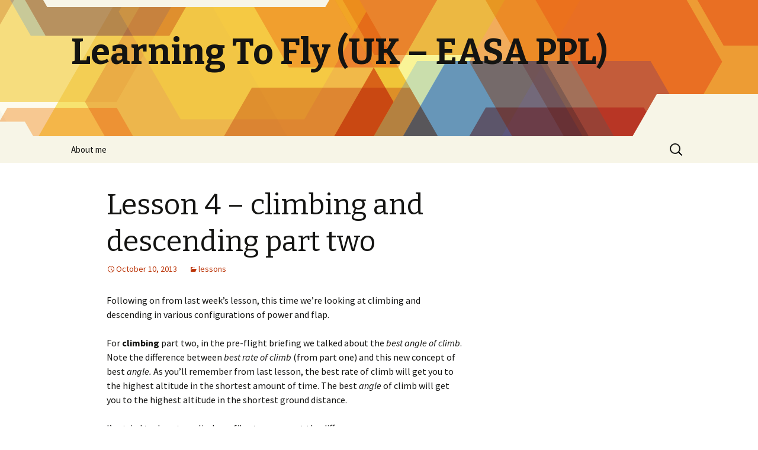

--- FILE ---
content_type: text/html; charset=UTF-8
request_url: https://learningtofly.nicrodgers.com/2013/10/lesson-4-climbing-and-descending-part-two/
body_size: 14313
content:
<!DOCTYPE html>
<!--[if IE 7]>
<html class="ie ie7" dir="ltr" lang="en-US" prefix="og: https://ogp.me/ns#">
<![endif]-->
<!--[if IE 8]>
<html class="ie ie8" dir="ltr" lang="en-US" prefix="og: https://ogp.me/ns#">
<![endif]-->
<!--[if !(IE 7) & !(IE 8)]><!-->
<html dir="ltr" lang="en-US" prefix="og: https://ogp.me/ns#">
<!--<![endif]-->
<head>
	<meta charset="UTF-8">
	<meta name="viewport" content="width=device-width">
	<title>Lesson 4 – climbing and descending part two - Learning To Fly (UK - EASA PPL)</title>
	<link rel="profile" href="http://gmpg.org/xfn/11">
	<link rel="pingback" href="https://learningtofly.nicrodgers.com/xmlrpc.php">
	<!--[if lt IE 9]>
	<script src="https://learningtofly.nicrodgers.com/wp-content/themes/twentythirteen/js/html5.js"></script>
	<![endif]-->
	
		<!-- All in One SEO 4.9.1.1 - aioseo.com -->
	<meta name="description" content="Following on from last week&#039;s lesson, this time we&#039;re looking at climbing and descending in various configurations of power and flap. For climbing part two, in the pre-flight briefing we talked about the best angle of climb. Note the difference between best rate of climb (from part one) and this new concept of best angle. As you&#039;ll remember from" />
	<meta name="robots" content="max-image-preview:large" />
	<meta name="author" content="nicrodgers"/>
	<link rel="canonical" href="https://learningtofly.nicrodgers.com/2013/10/lesson-4-climbing-and-descending-part-two/" />
	<meta name="generator" content="All in One SEO (AIOSEO) 4.9.1.1" />
		<meta property="og:locale" content="en_US" />
		<meta property="og:site_name" content="Learning To Fly (UK - EASA PPL) -" />
		<meta property="og:type" content="article" />
		<meta property="og:title" content="Lesson 4 – climbing and descending part two - Learning To Fly (UK - EASA PPL)" />
		<meta property="og:description" content="Following on from last week&#039;s lesson, this time we&#039;re looking at climbing and descending in various configurations of power and flap. For climbing part two, in the pre-flight briefing we talked about the best angle of climb. Note the difference between best rate of climb (from part one) and this new concept of best angle. As you&#039;ll remember from" />
		<meta property="og:url" content="https://learningtofly.nicrodgers.com/2013/10/lesson-4-climbing-and-descending-part-two/" />
		<meta property="article:published_time" content="2013-10-10T11:22:26+00:00" />
		<meta property="article:modified_time" content="2013-10-10T11:27:42+00:00" />
		<meta name="twitter:card" content="summary_large_image" />
		<meta name="twitter:title" content="Lesson 4 – climbing and descending part two - Learning To Fly (UK - EASA PPL)" />
		<meta name="twitter:description" content="Following on from last week&#039;s lesson, this time we&#039;re looking at climbing and descending in various configurations of power and flap. For climbing part two, in the pre-flight briefing we talked about the best angle of climb. Note the difference between best rate of climb (from part one) and this new concept of best angle. As you&#039;ll remember from" />
		<script type="application/ld+json" class="aioseo-schema">
			{"@context":"https:\/\/schema.org","@graph":[{"@type":"BlogPosting","@id":"https:\/\/learningtofly.nicrodgers.com\/2013\/10\/lesson-4-climbing-and-descending-part-two\/#blogposting","name":"Lesson 4 \u2013 climbing and descending part two - Learning To Fly (UK - EASA PPL)","headline":"Lesson 4 &#8211; climbing and descending part two","author":{"@id":"https:\/\/learningtofly.nicrodgers.com\/author\/nicrodgers\/#author"},"publisher":{"@id":"https:\/\/learningtofly.nicrodgers.com\/#organization"},"image":{"@type":"ImageObject","url":"https:\/\/learningtofly.nicrodgers.com\/wp-content\/uploads\/2013\/10\/climbprofiles.png","@id":"https:\/\/learningtofly.nicrodgers.com\/2013\/10\/lesson-4-climbing-and-descending-part-two\/#articleImage","width":407,"height":249},"datePublished":"2013-10-10T11:22:26+00:00","dateModified":"2013-10-10T11:27:42+00:00","inLanguage":"en-US","commentCount":1,"mainEntityOfPage":{"@id":"https:\/\/learningtofly.nicrodgers.com\/2013\/10\/lesson-4-climbing-and-descending-part-two\/#webpage"},"isPartOf":{"@id":"https:\/\/learningtofly.nicrodgers.com\/2013\/10\/lesson-4-climbing-and-descending-part-two\/#webpage"},"articleSection":"lessons"},{"@type":"BreadcrumbList","@id":"https:\/\/learningtofly.nicrodgers.com\/2013\/10\/lesson-4-climbing-and-descending-part-two\/#breadcrumblist","itemListElement":[{"@type":"ListItem","@id":"https:\/\/learningtofly.nicrodgers.com#listItem","position":1,"name":"Home","item":"https:\/\/learningtofly.nicrodgers.com","nextItem":{"@type":"ListItem","@id":"https:\/\/learningtofly.nicrodgers.com\/category\/lessons\/#listItem","name":"lessons"}},{"@type":"ListItem","@id":"https:\/\/learningtofly.nicrodgers.com\/category\/lessons\/#listItem","position":2,"name":"lessons","item":"https:\/\/learningtofly.nicrodgers.com\/category\/lessons\/","nextItem":{"@type":"ListItem","@id":"https:\/\/learningtofly.nicrodgers.com\/2013\/10\/lesson-4-climbing-and-descending-part-two\/#listItem","name":"Lesson 4 &#8211; climbing and descending part two"},"previousItem":{"@type":"ListItem","@id":"https:\/\/learningtofly.nicrodgers.com#listItem","name":"Home"}},{"@type":"ListItem","@id":"https:\/\/learningtofly.nicrodgers.com\/2013\/10\/lesson-4-climbing-and-descending-part-two\/#listItem","position":3,"name":"Lesson 4 &#8211; climbing and descending part two","previousItem":{"@type":"ListItem","@id":"https:\/\/learningtofly.nicrodgers.com\/category\/lessons\/#listItem","name":"lessons"}}]},{"@type":"Organization","@id":"https:\/\/learningtofly.nicrodgers.com\/#organization","name":"Learning To Fly (UK - EASA PPL)","url":"https:\/\/learningtofly.nicrodgers.com\/"},{"@type":"Person","@id":"https:\/\/learningtofly.nicrodgers.com\/author\/nicrodgers\/#author","url":"https:\/\/learningtofly.nicrodgers.com\/author\/nicrodgers\/","name":"nicrodgers","image":{"@type":"ImageObject","@id":"https:\/\/learningtofly.nicrodgers.com\/2013\/10\/lesson-4-climbing-and-descending-part-two\/#authorImage","url":"https:\/\/secure.gravatar.com\/avatar\/045b0d0d551d60a17b3b3df2587911327a9b4f601527273acf9fbf6f37688b27?s=96&d=mm&r=g","width":96,"height":96,"caption":"nicrodgers"}},{"@type":"WebPage","@id":"https:\/\/learningtofly.nicrodgers.com\/2013\/10\/lesson-4-climbing-and-descending-part-two\/#webpage","url":"https:\/\/learningtofly.nicrodgers.com\/2013\/10\/lesson-4-climbing-and-descending-part-two\/","name":"Lesson 4 \u2013 climbing and descending part two - Learning To Fly (UK - EASA PPL)","description":"Following on from last week's lesson, this time we're looking at climbing and descending in various configurations of power and flap. For climbing part two, in the pre-flight briefing we talked about the best angle of climb. Note the difference between best rate of climb (from part one) and this new concept of best angle. As you'll remember from","inLanguage":"en-US","isPartOf":{"@id":"https:\/\/learningtofly.nicrodgers.com\/#website"},"breadcrumb":{"@id":"https:\/\/learningtofly.nicrodgers.com\/2013\/10\/lesson-4-climbing-and-descending-part-two\/#breadcrumblist"},"author":{"@id":"https:\/\/learningtofly.nicrodgers.com\/author\/nicrodgers\/#author"},"creator":{"@id":"https:\/\/learningtofly.nicrodgers.com\/author\/nicrodgers\/#author"},"datePublished":"2013-10-10T11:22:26+00:00","dateModified":"2013-10-10T11:27:42+00:00"},{"@type":"WebSite","@id":"https:\/\/learningtofly.nicrodgers.com\/#website","url":"https:\/\/learningtofly.nicrodgers.com\/","name":"Learning To Fly (UK - EASA PPL)","inLanguage":"en-US","publisher":{"@id":"https:\/\/learningtofly.nicrodgers.com\/#organization"}}]}
		</script>
		<!-- All in One SEO -->

<link rel='dns-prefetch' href='//fonts.googleapis.com' />
<link rel="alternate" type="application/rss+xml" title="Learning To Fly (UK - EASA PPL) &raquo; Feed" href="https://learningtofly.nicrodgers.com/feed/" />
<link rel="alternate" type="application/rss+xml" title="Learning To Fly (UK - EASA PPL) &raquo; Comments Feed" href="https://learningtofly.nicrodgers.com/comments/feed/" />
<link rel="alternate" type="application/rss+xml" title="Learning To Fly (UK - EASA PPL) &raquo; Lesson 4 &#8211; climbing and descending part two Comments Feed" href="https://learningtofly.nicrodgers.com/2013/10/lesson-4-climbing-and-descending-part-two/feed/" />
<link rel="alternate" title="oEmbed (JSON)" type="application/json+oembed" href="https://learningtofly.nicrodgers.com/wp-json/oembed/1.0/embed?url=https%3A%2F%2Flearningtofly.nicrodgers.com%2F2013%2F10%2Flesson-4-climbing-and-descending-part-two%2F" />
<link rel="alternate" title="oEmbed (XML)" type="text/xml+oembed" href="https://learningtofly.nicrodgers.com/wp-json/oembed/1.0/embed?url=https%3A%2F%2Flearningtofly.nicrodgers.com%2F2013%2F10%2Flesson-4-climbing-and-descending-part-two%2F&#038;format=xml" />
		<!-- This site uses the Google Analytics by MonsterInsights plugin v9.11.1 - Using Analytics tracking - https://www.monsterinsights.com/ -->
							<script src="//www.googletagmanager.com/gtag/js?id=G-HVS27L2Q34"  data-cfasync="false" data-wpfc-render="false" type="text/javascript" async></script>
			<script data-cfasync="false" data-wpfc-render="false" type="text/javascript">
				var mi_version = '9.11.1';
				var mi_track_user = true;
				var mi_no_track_reason = '';
								var MonsterInsightsDefaultLocations = {"page_location":"https:\/\/learningtofly.nicrodgers.com\/2013\/10\/lesson-4-climbing-and-descending-part-two\/"};
								if ( typeof MonsterInsightsPrivacyGuardFilter === 'function' ) {
					var MonsterInsightsLocations = (typeof MonsterInsightsExcludeQuery === 'object') ? MonsterInsightsPrivacyGuardFilter( MonsterInsightsExcludeQuery ) : MonsterInsightsPrivacyGuardFilter( MonsterInsightsDefaultLocations );
				} else {
					var MonsterInsightsLocations = (typeof MonsterInsightsExcludeQuery === 'object') ? MonsterInsightsExcludeQuery : MonsterInsightsDefaultLocations;
				}

								var disableStrs = [
										'ga-disable-G-HVS27L2Q34',
									];

				/* Function to detect opted out users */
				function __gtagTrackerIsOptedOut() {
					for (var index = 0; index < disableStrs.length; index++) {
						if (document.cookie.indexOf(disableStrs[index] + '=true') > -1) {
							return true;
						}
					}

					return false;
				}

				/* Disable tracking if the opt-out cookie exists. */
				if (__gtagTrackerIsOptedOut()) {
					for (var index = 0; index < disableStrs.length; index++) {
						window[disableStrs[index]] = true;
					}
				}

				/* Opt-out function */
				function __gtagTrackerOptout() {
					for (var index = 0; index < disableStrs.length; index++) {
						document.cookie = disableStrs[index] + '=true; expires=Thu, 31 Dec 2099 23:59:59 UTC; path=/';
						window[disableStrs[index]] = true;
					}
				}

				if ('undefined' === typeof gaOptout) {
					function gaOptout() {
						__gtagTrackerOptout();
					}
				}
								window.dataLayer = window.dataLayer || [];

				window.MonsterInsightsDualTracker = {
					helpers: {},
					trackers: {},
				};
				if (mi_track_user) {
					function __gtagDataLayer() {
						dataLayer.push(arguments);
					}

					function __gtagTracker(type, name, parameters) {
						if (!parameters) {
							parameters = {};
						}

						if (parameters.send_to) {
							__gtagDataLayer.apply(null, arguments);
							return;
						}

						if (type === 'event') {
														parameters.send_to = monsterinsights_frontend.v4_id;
							var hookName = name;
							if (typeof parameters['event_category'] !== 'undefined') {
								hookName = parameters['event_category'] + ':' + name;
							}

							if (typeof MonsterInsightsDualTracker.trackers[hookName] !== 'undefined') {
								MonsterInsightsDualTracker.trackers[hookName](parameters);
							} else {
								__gtagDataLayer('event', name, parameters);
							}
							
						} else {
							__gtagDataLayer.apply(null, arguments);
						}
					}

					__gtagTracker('js', new Date());
					__gtagTracker('set', {
						'developer_id.dZGIzZG': true,
											});
					if ( MonsterInsightsLocations.page_location ) {
						__gtagTracker('set', MonsterInsightsLocations);
					}
										__gtagTracker('config', 'G-HVS27L2Q34', {"forceSSL":"true","link_attribution":"true"} );
										window.gtag = __gtagTracker;										(function () {
						/* https://developers.google.com/analytics/devguides/collection/analyticsjs/ */
						/* ga and __gaTracker compatibility shim. */
						var noopfn = function () {
							return null;
						};
						var newtracker = function () {
							return new Tracker();
						};
						var Tracker = function () {
							return null;
						};
						var p = Tracker.prototype;
						p.get = noopfn;
						p.set = noopfn;
						p.send = function () {
							var args = Array.prototype.slice.call(arguments);
							args.unshift('send');
							__gaTracker.apply(null, args);
						};
						var __gaTracker = function () {
							var len = arguments.length;
							if (len === 0) {
								return;
							}
							var f = arguments[len - 1];
							if (typeof f !== 'object' || f === null || typeof f.hitCallback !== 'function') {
								if ('send' === arguments[0]) {
									var hitConverted, hitObject = false, action;
									if ('event' === arguments[1]) {
										if ('undefined' !== typeof arguments[3]) {
											hitObject = {
												'eventAction': arguments[3],
												'eventCategory': arguments[2],
												'eventLabel': arguments[4],
												'value': arguments[5] ? arguments[5] : 1,
											}
										}
									}
									if ('pageview' === arguments[1]) {
										if ('undefined' !== typeof arguments[2]) {
											hitObject = {
												'eventAction': 'page_view',
												'page_path': arguments[2],
											}
										}
									}
									if (typeof arguments[2] === 'object') {
										hitObject = arguments[2];
									}
									if (typeof arguments[5] === 'object') {
										Object.assign(hitObject, arguments[5]);
									}
									if ('undefined' !== typeof arguments[1].hitType) {
										hitObject = arguments[1];
										if ('pageview' === hitObject.hitType) {
											hitObject.eventAction = 'page_view';
										}
									}
									if (hitObject) {
										action = 'timing' === arguments[1].hitType ? 'timing_complete' : hitObject.eventAction;
										hitConverted = mapArgs(hitObject);
										__gtagTracker('event', action, hitConverted);
									}
								}
								return;
							}

							function mapArgs(args) {
								var arg, hit = {};
								var gaMap = {
									'eventCategory': 'event_category',
									'eventAction': 'event_action',
									'eventLabel': 'event_label',
									'eventValue': 'event_value',
									'nonInteraction': 'non_interaction',
									'timingCategory': 'event_category',
									'timingVar': 'name',
									'timingValue': 'value',
									'timingLabel': 'event_label',
									'page': 'page_path',
									'location': 'page_location',
									'title': 'page_title',
									'referrer' : 'page_referrer',
								};
								for (arg in args) {
																		if (!(!args.hasOwnProperty(arg) || !gaMap.hasOwnProperty(arg))) {
										hit[gaMap[arg]] = args[arg];
									} else {
										hit[arg] = args[arg];
									}
								}
								return hit;
							}

							try {
								f.hitCallback();
							} catch (ex) {
							}
						};
						__gaTracker.create = newtracker;
						__gaTracker.getByName = newtracker;
						__gaTracker.getAll = function () {
							return [];
						};
						__gaTracker.remove = noopfn;
						__gaTracker.loaded = true;
						window['__gaTracker'] = __gaTracker;
					})();
									} else {
										console.log("");
					(function () {
						function __gtagTracker() {
							return null;
						}

						window['__gtagTracker'] = __gtagTracker;
						window['gtag'] = __gtagTracker;
					})();
									}
			</script>
							<!-- / Google Analytics by MonsterInsights -->
		<style id='wp-img-auto-sizes-contain-inline-css' type='text/css'>
img:is([sizes=auto i],[sizes^="auto," i]){contain-intrinsic-size:3000px 1500px}
/*# sourceURL=wp-img-auto-sizes-contain-inline-css */
</style>
<style id='wp-emoji-styles-inline-css' type='text/css'>

	img.wp-smiley, img.emoji {
		display: inline !important;
		border: none !important;
		box-shadow: none !important;
		height: 1em !important;
		width: 1em !important;
		margin: 0 0.07em !important;
		vertical-align: -0.1em !important;
		background: none !important;
		padding: 0 !important;
	}
/*# sourceURL=wp-emoji-styles-inline-css */
</style>
<style id='wp-block-library-inline-css' type='text/css'>
:root{--wp-block-synced-color:#7a00df;--wp-block-synced-color--rgb:122,0,223;--wp-bound-block-color:var(--wp-block-synced-color);--wp-editor-canvas-background:#ddd;--wp-admin-theme-color:#007cba;--wp-admin-theme-color--rgb:0,124,186;--wp-admin-theme-color-darker-10:#006ba1;--wp-admin-theme-color-darker-10--rgb:0,107,160.5;--wp-admin-theme-color-darker-20:#005a87;--wp-admin-theme-color-darker-20--rgb:0,90,135;--wp-admin-border-width-focus:2px}@media (min-resolution:192dpi){:root{--wp-admin-border-width-focus:1.5px}}.wp-element-button{cursor:pointer}:root .has-very-light-gray-background-color{background-color:#eee}:root .has-very-dark-gray-background-color{background-color:#313131}:root .has-very-light-gray-color{color:#eee}:root .has-very-dark-gray-color{color:#313131}:root .has-vivid-green-cyan-to-vivid-cyan-blue-gradient-background{background:linear-gradient(135deg,#00d084,#0693e3)}:root .has-purple-crush-gradient-background{background:linear-gradient(135deg,#34e2e4,#4721fb 50%,#ab1dfe)}:root .has-hazy-dawn-gradient-background{background:linear-gradient(135deg,#faaca8,#dad0ec)}:root .has-subdued-olive-gradient-background{background:linear-gradient(135deg,#fafae1,#67a671)}:root .has-atomic-cream-gradient-background{background:linear-gradient(135deg,#fdd79a,#004a59)}:root .has-nightshade-gradient-background{background:linear-gradient(135deg,#330968,#31cdcf)}:root .has-midnight-gradient-background{background:linear-gradient(135deg,#020381,#2874fc)}:root{--wp--preset--font-size--normal:16px;--wp--preset--font-size--huge:42px}.has-regular-font-size{font-size:1em}.has-larger-font-size{font-size:2.625em}.has-normal-font-size{font-size:var(--wp--preset--font-size--normal)}.has-huge-font-size{font-size:var(--wp--preset--font-size--huge)}.has-text-align-center{text-align:center}.has-text-align-left{text-align:left}.has-text-align-right{text-align:right}.has-fit-text{white-space:nowrap!important}#end-resizable-editor-section{display:none}.aligncenter{clear:both}.items-justified-left{justify-content:flex-start}.items-justified-center{justify-content:center}.items-justified-right{justify-content:flex-end}.items-justified-space-between{justify-content:space-between}.screen-reader-text{border:0;clip-path:inset(50%);height:1px;margin:-1px;overflow:hidden;padding:0;position:absolute;width:1px;word-wrap:normal!important}.screen-reader-text:focus{background-color:#ddd;clip-path:none;color:#444;display:block;font-size:1em;height:auto;left:5px;line-height:normal;padding:15px 23px 14px;text-decoration:none;top:5px;width:auto;z-index:100000}html :where(.has-border-color){border-style:solid}html :where([style*=border-top-color]){border-top-style:solid}html :where([style*=border-right-color]){border-right-style:solid}html :where([style*=border-bottom-color]){border-bottom-style:solid}html :where([style*=border-left-color]){border-left-style:solid}html :where([style*=border-width]){border-style:solid}html :where([style*=border-top-width]){border-top-style:solid}html :where([style*=border-right-width]){border-right-style:solid}html :where([style*=border-bottom-width]){border-bottom-style:solid}html :where([style*=border-left-width]){border-left-style:solid}html :where(img[class*=wp-image-]){height:auto;max-width:100%}:where(figure){margin:0 0 1em}html :where(.is-position-sticky){--wp-admin--admin-bar--position-offset:var(--wp-admin--admin-bar--height,0px)}@media screen and (max-width:600px){html :where(.is-position-sticky){--wp-admin--admin-bar--position-offset:0px}}

/*# sourceURL=wp-block-library-inline-css */
</style><style id='global-styles-inline-css' type='text/css'>
:root{--wp--preset--aspect-ratio--square: 1;--wp--preset--aspect-ratio--4-3: 4/3;--wp--preset--aspect-ratio--3-4: 3/4;--wp--preset--aspect-ratio--3-2: 3/2;--wp--preset--aspect-ratio--2-3: 2/3;--wp--preset--aspect-ratio--16-9: 16/9;--wp--preset--aspect-ratio--9-16: 9/16;--wp--preset--color--black: #000000;--wp--preset--color--cyan-bluish-gray: #abb8c3;--wp--preset--color--white: #ffffff;--wp--preset--color--pale-pink: #f78da7;--wp--preset--color--vivid-red: #cf2e2e;--wp--preset--color--luminous-vivid-orange: #ff6900;--wp--preset--color--luminous-vivid-amber: #fcb900;--wp--preset--color--light-green-cyan: #7bdcb5;--wp--preset--color--vivid-green-cyan: #00d084;--wp--preset--color--pale-cyan-blue: #8ed1fc;--wp--preset--color--vivid-cyan-blue: #0693e3;--wp--preset--color--vivid-purple: #9b51e0;--wp--preset--gradient--vivid-cyan-blue-to-vivid-purple: linear-gradient(135deg,rgb(6,147,227) 0%,rgb(155,81,224) 100%);--wp--preset--gradient--light-green-cyan-to-vivid-green-cyan: linear-gradient(135deg,rgb(122,220,180) 0%,rgb(0,208,130) 100%);--wp--preset--gradient--luminous-vivid-amber-to-luminous-vivid-orange: linear-gradient(135deg,rgb(252,185,0) 0%,rgb(255,105,0) 100%);--wp--preset--gradient--luminous-vivid-orange-to-vivid-red: linear-gradient(135deg,rgb(255,105,0) 0%,rgb(207,46,46) 100%);--wp--preset--gradient--very-light-gray-to-cyan-bluish-gray: linear-gradient(135deg,rgb(238,238,238) 0%,rgb(169,184,195) 100%);--wp--preset--gradient--cool-to-warm-spectrum: linear-gradient(135deg,rgb(74,234,220) 0%,rgb(151,120,209) 20%,rgb(207,42,186) 40%,rgb(238,44,130) 60%,rgb(251,105,98) 80%,rgb(254,248,76) 100%);--wp--preset--gradient--blush-light-purple: linear-gradient(135deg,rgb(255,206,236) 0%,rgb(152,150,240) 100%);--wp--preset--gradient--blush-bordeaux: linear-gradient(135deg,rgb(254,205,165) 0%,rgb(254,45,45) 50%,rgb(107,0,62) 100%);--wp--preset--gradient--luminous-dusk: linear-gradient(135deg,rgb(255,203,112) 0%,rgb(199,81,192) 50%,rgb(65,88,208) 100%);--wp--preset--gradient--pale-ocean: linear-gradient(135deg,rgb(255,245,203) 0%,rgb(182,227,212) 50%,rgb(51,167,181) 100%);--wp--preset--gradient--electric-grass: linear-gradient(135deg,rgb(202,248,128) 0%,rgb(113,206,126) 100%);--wp--preset--gradient--midnight: linear-gradient(135deg,rgb(2,3,129) 0%,rgb(40,116,252) 100%);--wp--preset--font-size--small: 13px;--wp--preset--font-size--medium: 20px;--wp--preset--font-size--large: 36px;--wp--preset--font-size--x-large: 42px;--wp--preset--spacing--20: 0.44rem;--wp--preset--spacing--30: 0.67rem;--wp--preset--spacing--40: 1rem;--wp--preset--spacing--50: 1.5rem;--wp--preset--spacing--60: 2.25rem;--wp--preset--spacing--70: 3.38rem;--wp--preset--spacing--80: 5.06rem;--wp--preset--shadow--natural: 6px 6px 9px rgba(0, 0, 0, 0.2);--wp--preset--shadow--deep: 12px 12px 50px rgba(0, 0, 0, 0.4);--wp--preset--shadow--sharp: 6px 6px 0px rgba(0, 0, 0, 0.2);--wp--preset--shadow--outlined: 6px 6px 0px -3px rgb(255, 255, 255), 6px 6px rgb(0, 0, 0);--wp--preset--shadow--crisp: 6px 6px 0px rgb(0, 0, 0);}:where(.is-layout-flex){gap: 0.5em;}:where(.is-layout-grid){gap: 0.5em;}body .is-layout-flex{display: flex;}.is-layout-flex{flex-wrap: wrap;align-items: center;}.is-layout-flex > :is(*, div){margin: 0;}body .is-layout-grid{display: grid;}.is-layout-grid > :is(*, div){margin: 0;}:where(.wp-block-columns.is-layout-flex){gap: 2em;}:where(.wp-block-columns.is-layout-grid){gap: 2em;}:where(.wp-block-post-template.is-layout-flex){gap: 1.25em;}:where(.wp-block-post-template.is-layout-grid){gap: 1.25em;}.has-black-color{color: var(--wp--preset--color--black) !important;}.has-cyan-bluish-gray-color{color: var(--wp--preset--color--cyan-bluish-gray) !important;}.has-white-color{color: var(--wp--preset--color--white) !important;}.has-pale-pink-color{color: var(--wp--preset--color--pale-pink) !important;}.has-vivid-red-color{color: var(--wp--preset--color--vivid-red) !important;}.has-luminous-vivid-orange-color{color: var(--wp--preset--color--luminous-vivid-orange) !important;}.has-luminous-vivid-amber-color{color: var(--wp--preset--color--luminous-vivid-amber) !important;}.has-light-green-cyan-color{color: var(--wp--preset--color--light-green-cyan) !important;}.has-vivid-green-cyan-color{color: var(--wp--preset--color--vivid-green-cyan) !important;}.has-pale-cyan-blue-color{color: var(--wp--preset--color--pale-cyan-blue) !important;}.has-vivid-cyan-blue-color{color: var(--wp--preset--color--vivid-cyan-blue) !important;}.has-vivid-purple-color{color: var(--wp--preset--color--vivid-purple) !important;}.has-black-background-color{background-color: var(--wp--preset--color--black) !important;}.has-cyan-bluish-gray-background-color{background-color: var(--wp--preset--color--cyan-bluish-gray) !important;}.has-white-background-color{background-color: var(--wp--preset--color--white) !important;}.has-pale-pink-background-color{background-color: var(--wp--preset--color--pale-pink) !important;}.has-vivid-red-background-color{background-color: var(--wp--preset--color--vivid-red) !important;}.has-luminous-vivid-orange-background-color{background-color: var(--wp--preset--color--luminous-vivid-orange) !important;}.has-luminous-vivid-amber-background-color{background-color: var(--wp--preset--color--luminous-vivid-amber) !important;}.has-light-green-cyan-background-color{background-color: var(--wp--preset--color--light-green-cyan) !important;}.has-vivid-green-cyan-background-color{background-color: var(--wp--preset--color--vivid-green-cyan) !important;}.has-pale-cyan-blue-background-color{background-color: var(--wp--preset--color--pale-cyan-blue) !important;}.has-vivid-cyan-blue-background-color{background-color: var(--wp--preset--color--vivid-cyan-blue) !important;}.has-vivid-purple-background-color{background-color: var(--wp--preset--color--vivid-purple) !important;}.has-black-border-color{border-color: var(--wp--preset--color--black) !important;}.has-cyan-bluish-gray-border-color{border-color: var(--wp--preset--color--cyan-bluish-gray) !important;}.has-white-border-color{border-color: var(--wp--preset--color--white) !important;}.has-pale-pink-border-color{border-color: var(--wp--preset--color--pale-pink) !important;}.has-vivid-red-border-color{border-color: var(--wp--preset--color--vivid-red) !important;}.has-luminous-vivid-orange-border-color{border-color: var(--wp--preset--color--luminous-vivid-orange) !important;}.has-luminous-vivid-amber-border-color{border-color: var(--wp--preset--color--luminous-vivid-amber) !important;}.has-light-green-cyan-border-color{border-color: var(--wp--preset--color--light-green-cyan) !important;}.has-vivid-green-cyan-border-color{border-color: var(--wp--preset--color--vivid-green-cyan) !important;}.has-pale-cyan-blue-border-color{border-color: var(--wp--preset--color--pale-cyan-blue) !important;}.has-vivid-cyan-blue-border-color{border-color: var(--wp--preset--color--vivid-cyan-blue) !important;}.has-vivid-purple-border-color{border-color: var(--wp--preset--color--vivid-purple) !important;}.has-vivid-cyan-blue-to-vivid-purple-gradient-background{background: var(--wp--preset--gradient--vivid-cyan-blue-to-vivid-purple) !important;}.has-light-green-cyan-to-vivid-green-cyan-gradient-background{background: var(--wp--preset--gradient--light-green-cyan-to-vivid-green-cyan) !important;}.has-luminous-vivid-amber-to-luminous-vivid-orange-gradient-background{background: var(--wp--preset--gradient--luminous-vivid-amber-to-luminous-vivid-orange) !important;}.has-luminous-vivid-orange-to-vivid-red-gradient-background{background: var(--wp--preset--gradient--luminous-vivid-orange-to-vivid-red) !important;}.has-very-light-gray-to-cyan-bluish-gray-gradient-background{background: var(--wp--preset--gradient--very-light-gray-to-cyan-bluish-gray) !important;}.has-cool-to-warm-spectrum-gradient-background{background: var(--wp--preset--gradient--cool-to-warm-spectrum) !important;}.has-blush-light-purple-gradient-background{background: var(--wp--preset--gradient--blush-light-purple) !important;}.has-blush-bordeaux-gradient-background{background: var(--wp--preset--gradient--blush-bordeaux) !important;}.has-luminous-dusk-gradient-background{background: var(--wp--preset--gradient--luminous-dusk) !important;}.has-pale-ocean-gradient-background{background: var(--wp--preset--gradient--pale-ocean) !important;}.has-electric-grass-gradient-background{background: var(--wp--preset--gradient--electric-grass) !important;}.has-midnight-gradient-background{background: var(--wp--preset--gradient--midnight) !important;}.has-small-font-size{font-size: var(--wp--preset--font-size--small) !important;}.has-medium-font-size{font-size: var(--wp--preset--font-size--medium) !important;}.has-large-font-size{font-size: var(--wp--preset--font-size--large) !important;}.has-x-large-font-size{font-size: var(--wp--preset--font-size--x-large) !important;}
/*# sourceURL=global-styles-inline-css */
</style>

<style id='classic-theme-styles-inline-css' type='text/css'>
/*! This file is auto-generated */
.wp-block-button__link{color:#fff;background-color:#32373c;border-radius:9999px;box-shadow:none;text-decoration:none;padding:calc(.667em + 2px) calc(1.333em + 2px);font-size:1.125em}.wp-block-file__button{background:#32373c;color:#fff;text-decoration:none}
/*# sourceURL=/wp-includes/css/classic-themes.min.css */
</style>
<link rel='stylesheet' id='twentythirteen-fonts-css' href='https://fonts.googleapis.com/css?family=Source+Sans+Pro%3A300%2C400%2C700%2C300italic%2C400italic%2C700italic%7CBitter%3A400%2C700&#038;subset=latin%2Clatin-ext' type='text/css' media='all' />
<link rel='stylesheet' id='genericons-css' href='https://learningtofly.nicrodgers.com/wp-content/themes/twentythirteen/genericons/genericons.css?ver=3.03' type='text/css' media='all' />
<link rel='stylesheet' id='twentythirteen-style-css' href='https://learningtofly.nicrodgers.com/wp-content/themes/twentythirteen/style.css?ver=2013-07-18' type='text/css' media='all' />
<script type="text/javascript" src="https://learningtofly.nicrodgers.com/wp-content/plugins/google-analytics-for-wordpress/assets/js/frontend-gtag.min.js?ver=9.11.1" id="monsterinsights-frontend-script-js" async="async" data-wp-strategy="async"></script>
<script data-cfasync="false" data-wpfc-render="false" type="text/javascript" id='monsterinsights-frontend-script-js-extra'>/* <![CDATA[ */
var monsterinsights_frontend = {"js_events_tracking":"true","download_extensions":"doc,pdf,ppt,zip,xls,docx,pptx,xlsx","inbound_paths":"[{\"path\":\"\\\/go\\\/\",\"label\":\"affiliate\"},{\"path\":\"\\\/recommend\\\/\",\"label\":\"affiliate\"}]","home_url":"https:\/\/learningtofly.nicrodgers.com","hash_tracking":"false","v4_id":"G-HVS27L2Q34"};/* ]]> */
</script>
<script type="text/javascript" src="https://learningtofly.nicrodgers.com/wp-includes/js/jquery/jquery.min.js?ver=3.7.1" id="jquery-core-js"></script>
<script type="text/javascript" src="https://learningtofly.nicrodgers.com/wp-includes/js/jquery/jquery-migrate.min.js?ver=3.4.1" id="jquery-migrate-js"></script>
<link rel="https://api.w.org/" href="https://learningtofly.nicrodgers.com/wp-json/" /><link rel="alternate" title="JSON" type="application/json" href="https://learningtofly.nicrodgers.com/wp-json/wp/v2/posts/38" /><link rel="EditURI" type="application/rsd+xml" title="RSD" href="https://learningtofly.nicrodgers.com/xmlrpc.php?rsd" />
<meta name="generator" content="WordPress 6.9" />
<link rel='shortlink' href='https://learningtofly.nicrodgers.com/?p=38' />
<style type="text/css">.recentcomments a{display:inline !important;padding:0 !important;margin:0 !important;}</style>	<style type="text/css" id="twentythirteen-header-css">
			.site-header {
			background: url(https://learningtofly.nicrodgers.com/wp-content/themes/twentythirteen/images/headers/star.png) no-repeat scroll top;
			background-size: 1600px auto;
		}
		@media (max-width: 767px) {
			.site-header {
				background-size: 768px auto;
			}
		}
		@media (max-width: 359px) {
			.site-header {
				background-size: 360px auto;
			}
		}
		</style>
	</head>

<body class="wp-singular post-template-default single single-post postid-38 single-format-standard wp-theme-twentythirteen single-author sidebar">
	<div id="page" class="hfeed site">
		<header id="masthead" class="site-header" role="banner">
			<a class="home-link" href="https://learningtofly.nicrodgers.com/" title="Learning To Fly (UK &#8211; EASA PPL)" rel="home">
				<h1 class="site-title">Learning To Fly (UK &#8211; EASA PPL)</h1>
				<h2 class="site-description"></h2>
			</a>

			<div id="navbar" class="navbar">
				<nav id="site-navigation" class="navigation main-navigation" role="navigation">
					<button class="menu-toggle">Menu</button>
					<a class="screen-reader-text skip-link" href="#content" title="Skip to content">Skip to content</a>
					<div id="primary-menu" class="nav-menu"><ul>
<li class="page_item page-item-2"><a href="https://learningtofly.nicrodgers.com/about-me/">About me</a></li>
</ul></div>
					<form role="search" method="get" class="search-form" action="https://learningtofly.nicrodgers.com/">
				<label>
					<span class="screen-reader-text">Search for:</span>
					<input type="search" class="search-field" placeholder="Search &hellip;" value="" name="s" />
				</label>
				<input type="submit" class="search-submit" value="Search" />
			</form>				</nav><!-- #site-navigation -->
			</div><!-- #navbar -->
		</header><!-- #masthead -->

		<div id="main" class="site-main">

	<div id="primary" class="content-area">
		<div id="content" class="site-content" role="main">

						
				
<article id="post-38" class="post-38 post type-post status-publish format-standard hentry category-lessons">
	<header class="entry-header">
		
				<h1 class="entry-title">Lesson 4 &#8211; climbing and descending part two</h1>
		
		<div class="entry-meta">
			<span class="date"><a href="https://learningtofly.nicrodgers.com/2013/10/lesson-4-climbing-and-descending-part-two/" title="Permalink to Lesson 4 &#8211; climbing and descending part two" rel="bookmark"><time class="entry-date" datetime="2013-10-10T11:22:26+00:00">October 10, 2013</time></a></span><span class="categories-links"><a href="https://learningtofly.nicrodgers.com/category/lessons/" rel="category tag">lessons</a></span><span class="author vcard"><a class="url fn n" href="https://learningtofly.nicrodgers.com/author/nicrodgers/" title="View all posts by nicrodgers" rel="author">nicrodgers</a></span>					</div><!-- .entry-meta -->
	</header><!-- .entry-header -->

		<div class="entry-content">
		<p>Following on from last week&#8217;s lesson, this time we&#8217;re looking at climbing and descending in various configurations of power and flap.</p>
<p>For <strong>climbing</strong> part two, in the pre-flight briefing we talked about the <em>best angle of climb</em>. Note the difference between <em>best rate of climb </em>(from part one) and this new concept of best<em> angle. </em>As you&#8217;ll remember from last lesson, the best rate of climb will get you to the highest altitude in the shortest amount of time. The best <em>angle</em> of climb will get you to the highest altitude in the shortest ground distance.</p>
<p>I&#8217;ve tried to draw two climb profiles to represent the difference:</p>
<p><a href="http://learningtofly.nicrodgers.com/wp-content/uploads/2013/10/climbprofiles.png"><img fetchpriority="high" decoding="async" class="alignnone size-medium wp-image-40" alt="Graph showing altitude and ground distance at Vx best angle of climb, Vy best rate of climb, and cruise climb" src="http://learningtofly.nicrodgers.com/wp-content/uploads/2013/10/climbprofiles-300x183.png" width="300" height="183" srcset="https://learningtofly.nicrodgers.com/wp-content/uploads/2013/10/climbprofiles-300x183.png 300w, https://learningtofly.nicrodgers.com/wp-content/uploads/2013/10/climbprofiles.png 407w" sizes="(max-width: 300px) 100vw, 300px" /></a></p>
<p>In the Warrior, the best angle of climb is achieved when climbing at 65kts. When would it be useful to use the best angle of climb, I hear you ask. It&#8217;s useful if you have a short runway with an obstruction at end of &#8211; maybe some tall trees or electricity pylon. In this instance, you want to gain as much height as possible whilst travelling the least horizontal distance, so that you can clear the obstacle. Once you&#8217;re at a safe height, you&#8217;d then pitch the nose down to the best rate of climb attitude (or a cruise climb, at around 90kts if you&#8217;re happy to climb slowly).</p>
<p>For <strong>descending</strong> part two, we talked about the effect of flaps. Flaps can help to increase lift, but can also increase drag. This means that you can use flaps to increase your rate of descent. We drew up a table for logging the effects of flap, power, and flap &amp; power, then went out the plane. I performed my first A-check (it was the first flight of the day) and worked my way through the checklist. All went well (once I had found where everything was!).</p>
<p>We pretended the take-off was on a shortfield, and therefore climbed at 65 (the best angle of climb) until we reached around 300ft which was well clear of any obstacles. Everything went as expected, although looking down at the runway it looked longer and thinner than normal &#8211; because of the higher nose attitude.</p>
<p>We then measured the effect of descending in various configurations. Here&#8217;s the data I logged:</p>
<p><strong>Effect of descending with power (at 75kts)</strong></p>
<table>
<tbody>
<tr>
<th>Power</th>
<th>Ft/min</th>
</tr>
<tr>
<td>idle</td>
<td>-550</td>
</tr>
<tr>
<td>+200rpm</td>
<td>-450</td>
</tr>
<tr>
<td>+200rpm</td>
<td>-400</td>
</tr>
<tr>
<td>+200rpm</td>
<td>-300</td>
</tr>
<tr>
<td>+200rpm</td>
<td>+100</td>
</tr>
</tbody>
</table>
<p><strong>Effect of descending with flap (at 75kts)</strong></p>
<table>
<tbody>
<tr>
<th>Flap</th>
<th>Ft/min</th>
</tr>
<tr>
<td>Clean</td>
<td>-550</td>
</tr>
<tr>
<td>10 degrees</td>
<td>-650</td>
</tr>
<tr>
<td>25 degrees</td>
<td>-750</td>
</tr>
<tr>
<td>40 degrees</td>
<td>-950</td>
</tr>
</tbody>
</table>
<p>We then experimented using power and flaps for descent. To achieve an airspeed of 75kts and a descent of 500ft/min with 25 degrees of flap, 1500rpm of power was required. Obviously the required power setting will vary depending on the plane, the weight of the passengers, fuel etc but the point of this was to get used to the standard landing profile.</p>
<p>One of the most important things to come from all of this is to remember:</p>
<ul>
<li><strong>Attitude </strong>controls  <strong>speed</strong></li>
<li><strong>Power</strong> controls <strong>descent</strong></li>
</ul>
<p>We then headed back to the airfield and I used my new knowledge to fly the final approach down to the runway. Runway 27 at Gloucester has PAPI lights (more info below), which show you whether you are too high or too low. This made judging the correct &#8216;picture&#8217; of the airfield easier for me, although I mustn&#8217;t get used to relying on it as many runways don&#8217;t have visual indicators. I actually found judging the right descent profile to be fairly instinctive &#8211; perhaps from the many hours of playing on flight sims, or maybe just beginners luck.</p>
<p>Our lesson had run-over a bit so the de-brief was pretty brief, but essentially it was re-affirming the golden rule of attitude controls speed, power controls descent.</p>
<p>Next lesson will be turning.</p>
<p>PAPI stands for Precision Approach Path Indicator. Here&#8217;s a photo showing PAPI lights to the right of the runway:</p>
<p><img decoding="async" class="alignnone" alt="PAPI Lights" src="http://upload.wikimedia.org/wikipedia/commons/thumb/7/7b/PAPI_Jersey_Airport.JPG/640px-PAPI_Jersey_Airport.JPG" width="640" height="393" /></p>
<p>The lights are angled along the vertical glidescope, so that the colour changes depending on your height. If you are on the correct glidescope, you&#8217;ll see two red and two white lights. If you&#8217;re too high, you&#8217;ll see all white. Too low, and they&#8217;ll be all red (and you had better gain some height pretty quick!). Three red, one white = a little low. Three white, one red = a little high.</p>
	</div><!-- .entry-content -->
	
	<footer class="entry-meta">
		
			</footer><!-- .entry-meta -->
</article><!-- #post -->
					<nav class="navigation post-navigation" role="navigation">
		<h1 class="screen-reader-text">Post navigation</h1>
		<div class="nav-links">

			<a href="https://learningtofly.nicrodgers.com/2013/10/lesson-3-climbing-and-descending-part-one/" rel="prev"><span class="meta-nav">&larr;</span> Lesson 3 &#8211; climbing and descending part one</a>			<a href="https://learningtofly.nicrodgers.com/2013/10/lesson-5-turning/" rel="next">Lesson 5 &#8211; turning <span class="meta-nav">&rarr;</span></a>
		</div><!-- .nav-links -->
	</nav><!-- .navigation -->
					
<div id="comments" class="comments-area">

			<h2 class="comments-title">
			One thought on &ldquo;<span>Lesson 4 &#8211; climbing and descending part two</span>&rdquo;		</h2>

		<ol class="comment-list">
					<li id="comment-32007" class="comment even thread-even depth-1">
			<article id="div-comment-32007" class="comment-body">
				<footer class="comment-meta">
					<div class="comment-author vcard">
						<img alt='' src='https://secure.gravatar.com/avatar/80c46a3b8158aaf2603e4a3b85b797b3ec19c0a5124dc7199cce40bebf0a4c94?s=74&#038;d=mm&#038;r=g' srcset='https://secure.gravatar.com/avatar/80c46a3b8158aaf2603e4a3b85b797b3ec19c0a5124dc7199cce40bebf0a4c94?s=148&#038;d=mm&#038;r=g 2x' class='avatar avatar-74 photo' height='74' width='74' decoding='async'/>						<b class="fn">Mark Bentham</b> <span class="says">says:</span>					</div><!-- .comment-author -->

					<div class="comment-metadata">
						<a href="https://learningtofly.nicrodgers.com/2013/10/lesson-4-climbing-and-descending-part-two/#comment-32007"><time datetime="2019-01-05T22:37:49+00:00">January 5, 2019 at 10:37 pm</time></a>					</div><!-- .comment-metadata -->

									</footer><!-- .comment-meta -->

				<div class="comment-content">
					<p>Hi Nic</p>
<p>What a super &amp; informative blog. I’m learning much from it.  You progressed just a little quicker than I’m doing. I’ve just had lesson 6 on medium turns.  A couple of questions if you don’t mind.   </p>
<p>What settings did you use on your gopro?  Pix look nicely exposed.<br />
How did you cope with changing light (eg sunlight) when manoeuvring?</p>
<p>Thanks</p>
<p>All the best</p>
<p>Mark</p>
				</div><!-- .comment-content -->

				<div class="reply"><a rel="nofollow" class="comment-reply-link" href="#comment-32007" data-commentid="32007" data-postid="38" data-belowelement="div-comment-32007" data-respondelement="respond" data-replyto="Reply to Mark Bentham" aria-label="Reply to Mark Bentham">Reply</a></div>			</article><!-- .comment-body -->
		</li><!-- #comment-## -->
		</ol><!-- .comment-list -->

		
		
	
		<div id="respond" class="comment-respond">
		<h3 id="reply-title" class="comment-reply-title">Leave a Reply <small><a rel="nofollow" id="cancel-comment-reply-link" href="/2013/10/lesson-4-climbing-and-descending-part-two/#respond" style="display:none;">Cancel reply</a></small></h3><form action="https://learningtofly.nicrodgers.com/wp-comments-post.php" method="post" id="commentform" class="comment-form"><p class="comment-notes"><span id="email-notes">Your email address will not be published.</span> <span class="required-field-message">Required fields are marked <span class="required">*</span></span></p><p class="comment-form-comment"><label for="comment">Comment <span class="required">*</span></label> <textarea id="comment" name="comment" cols="45" rows="8" maxlength="65525" required></textarea></p><p class="comment-form-author"><label for="author">Name <span class="required">*</span></label> <input id="author" name="author" type="text" value="" size="30" maxlength="245" autocomplete="name" required /></p>
<p class="comment-form-email"><label for="email">Email <span class="required">*</span></label> <input id="email" name="email" type="email" value="" size="30" maxlength="100" aria-describedby="email-notes" autocomplete="email" required /></p>
<p class="comment-form-url"><label for="url">Website</label> <input id="url" name="url" type="url" value="" size="30" maxlength="200" autocomplete="url" /></p>
<p class="form-submit"><input name="submit" type="submit" id="submit" class="submit" value="Post Comment" /> <input type='hidden' name='comment_post_ID' value='38' id='comment_post_ID' />
<input type='hidden' name='comment_parent' id='comment_parent' value='0' />
</p><p style="display: none;"><input type="hidden" id="akismet_comment_nonce" name="akismet_comment_nonce" value="34517a148e" /></p><p style="display: none !important;" class="akismet-fields-container" data-prefix="ak_"><label>&#916;<textarea name="ak_hp_textarea" cols="45" rows="8" maxlength="100"></textarea></label><input type="hidden" id="ak_js_1" name="ak_js" value="28"/><script>document.getElementById( "ak_js_1" ).setAttribute( "value", ( new Date() ).getTime() );</script></p></form>	</div><!-- #respond -->
	
</div><!-- #comments -->
			
		</div><!-- #content -->
	</div><!-- #primary -->

	<div id="tertiary" class="sidebar-container" role="complementary">
		<div class="sidebar-inner">
			<div class="widget-area">
							</div><!-- .widget-area -->
		</div><!-- .sidebar-inner -->
	</div><!-- #tertiary -->

		</div><!-- #main -->
		<footer id="colophon" class="site-footer" role="contentinfo">
				<div id="secondary" class="sidebar-container" role="complementary">
		<div class="widget-area">
			<aside id="search-2" class="widget widget_search"><form role="search" method="get" class="search-form" action="https://learningtofly.nicrodgers.com/">
				<label>
					<span class="screen-reader-text">Search for:</span>
					<input type="search" class="search-field" placeholder="Search &hellip;" value="" name="s" />
				</label>
				<input type="submit" class="search-submit" value="Search" />
			</form></aside>
		<aside id="recent-posts-2" class="widget widget_recent_entries">
		<h3 class="widget-title">Recent Posts</h3>
		<ul>
											<li>
					<a href="https://learningtofly.nicrodgers.com/2014/10/passing-a-ppl-skills-test/">Passing a PPL Skills Test</a>
									</li>
											<li>
					<a href="https://learningtofly.nicrodgers.com/2014/10/failing-a-ppl-skills-test/">Failing a PPL Skills Test</a>
									</li>
											<li>
					<a href="https://learningtofly.nicrodgers.com/2014/09/ppl-radio-exam-practical-test/">PPL Radio Exam / RT Test</a>
									</li>
											<li>
					<a href="https://learningtofly.nicrodgers.com/2014/09/lesson-40-stall-circuit-practice/">Lesson 40: Stall &#038; circuit practice</a>
									</li>
											<li>
					<a href="https://learningtofly.nicrodgers.com/2014/09/all-written-exams-passed/">All written exams passed!</a>
									</li>
					</ul>

		</aside><aside id="recent-comments-2" class="widget widget_recent_comments"><h3 class="widget-title">Recent Comments</h3><ul id="recentcomments"><li class="recentcomments"><span class="comment-author-link">Tim</span> on <a href="https://learningtofly.nicrodgers.com/2014/01/lesson-21-practice-forced-landings/#comment-47338">Lesson 21: Practice Forced Landings</a></li><li class="recentcomments"><span class="comment-author-link">Hassan</span> on <a href="https://learningtofly.nicrodgers.com/2013/10/lesson-3-climbing-and-descending-part-one/#comment-46847">Lesson 3 &#8211; climbing and descending part one</a></li><li class="recentcomments"><span class="comment-author-link">nicrodgers</span> on <a href="https://learningtofly.nicrodgers.com/2014/01/lesson-21-practice-forced-landings/#comment-46451">Lesson 21: Practice Forced Landings</a></li><li class="recentcomments"><span class="comment-author-link">Jayne</span> on <a href="https://learningtofly.nicrodgers.com/2014/01/lesson-21-practice-forced-landings/#comment-46437">Lesson 21: Practice Forced Landings</a></li><li class="recentcomments"><span class="comment-author-link">Joseph Pannell</span> on <a href="https://learningtofly.nicrodgers.com/2014/09/ppl-radio-exam-practical-test/#comment-44290">PPL Radio Exam / RT Test</a></li></ul></aside><aside id="archives-2" class="widget widget_archive"><h3 class="widget-title">Archives</h3>
			<ul>
					<li><a href='https://learningtofly.nicrodgers.com/2014/10/'>October 2014</a></li>
	<li><a href='https://learningtofly.nicrodgers.com/2014/09/'>September 2014</a></li>
	<li><a href='https://learningtofly.nicrodgers.com/2014/08/'>August 2014</a></li>
	<li><a href='https://learningtofly.nicrodgers.com/2014/06/'>June 2014</a></li>
	<li><a href='https://learningtofly.nicrodgers.com/2014/04/'>April 2014</a></li>
	<li><a href='https://learningtofly.nicrodgers.com/2014/03/'>March 2014</a></li>
	<li><a href='https://learningtofly.nicrodgers.com/2014/02/'>February 2014</a></li>
	<li><a href='https://learningtofly.nicrodgers.com/2014/01/'>January 2014</a></li>
	<li><a href='https://learningtofly.nicrodgers.com/2013/12/'>December 2013</a></li>
	<li><a href='https://learningtofly.nicrodgers.com/2013/11/'>November 2013</a></li>
	<li><a href='https://learningtofly.nicrodgers.com/2013/10/'>October 2013</a></li>
			</ul>

			</aside><aside id="categories-2" class="widget widget_categories"><h3 class="widget-title">Categories</h3>
			<ul>
					<li class="cat-item cat-item-4"><a href="https://learningtofly.nicrodgers.com/category/gadgets/">gadgets</a>
</li>
	<li class="cat-item cat-item-3"><a href="https://learningtofly.nicrodgers.com/category/groundschool/">groundschool</a>
</li>
	<li class="cat-item cat-item-2"><a href="https://learningtofly.nicrodgers.com/category/lessons/">lessons</a>
</li>
	<li class="cat-item cat-item-5"><a href="https://learningtofly.nicrodgers.com/category/solo/">solo</a>
</li>
	<li class="cat-item cat-item-6"><a href="https://learningtofly.nicrodgers.com/category/test/">test</a>
</li>
	<li class="cat-item cat-item-1"><a href="https://learningtofly.nicrodgers.com/category/uncategorized/">Uncategorized</a>
</li>
			</ul>

			</aside><aside id="meta-2" class="widget widget_meta"><h3 class="widget-title">Meta</h3>
		<ul>
						<li><a href="https://learningtofly.nicrodgers.com/wp-login.php">Log in</a></li>
			<li><a href="https://learningtofly.nicrodgers.com/feed/">Entries feed</a></li>
			<li><a href="https://learningtofly.nicrodgers.com/comments/feed/">Comments feed</a></li>

			<li><a href="https://wordpress.org/">WordPress.org</a></li>
		</ul>

		</aside>		</div><!-- .widget-area -->
	</div><!-- #secondary -->

			<div class="site-info">
								<a href="https://wordpress.org/" title="Semantic Personal Publishing Platform">Proudly powered by WordPress</a>
			</div><!-- .site-info -->
		</footer><!-- #colophon -->
	</div><!-- #page -->

	<script type="speculationrules">
{"prefetch":[{"source":"document","where":{"and":[{"href_matches":"/*"},{"not":{"href_matches":["/wp-*.php","/wp-admin/*","/wp-content/uploads/*","/wp-content/*","/wp-content/plugins/*","/wp-content/themes/twentythirteen/*","/*\\?(.+)"]}},{"not":{"selector_matches":"a[rel~=\"nofollow\"]"}},{"not":{"selector_matches":".no-prefetch, .no-prefetch a"}}]},"eagerness":"conservative"}]}
</script>
<script type="module"  src="https://learningtofly.nicrodgers.com/wp-content/plugins/all-in-one-seo-pack/dist/Lite/assets/table-of-contents.95d0dfce.js?ver=4.9.1.1" id="aioseo/js/src/vue/standalone/blocks/table-of-contents/frontend.js-js"></script>
<script type="text/javascript" src="https://learningtofly.nicrodgers.com/wp-includes/js/comment-reply.min.js?ver=6.9" id="comment-reply-js" async="async" data-wp-strategy="async" fetchpriority="low"></script>
<script type="text/javascript" src="https://learningtofly.nicrodgers.com/wp-includes/js/imagesloaded.min.js?ver=5.0.0" id="imagesloaded-js"></script>
<script type="text/javascript" src="https://learningtofly.nicrodgers.com/wp-includes/js/masonry.min.js?ver=4.2.2" id="masonry-js"></script>
<script type="text/javascript" src="https://learningtofly.nicrodgers.com/wp-includes/js/jquery/jquery.masonry.min.js?ver=3.1.2b" id="jquery-masonry-js"></script>
<script type="text/javascript" src="https://learningtofly.nicrodgers.com/wp-content/themes/twentythirteen/js/functions.js?ver=20150330" id="twentythirteen-script-js"></script>
<script defer type="text/javascript" src="https://learningtofly.nicrodgers.com/wp-content/plugins/akismet/_inc/akismet-frontend.js?ver=1765355500" id="akismet-frontend-js"></script>
<script id="wp-emoji-settings" type="application/json">
{"baseUrl":"https://s.w.org/images/core/emoji/17.0.2/72x72/","ext":".png","svgUrl":"https://s.w.org/images/core/emoji/17.0.2/svg/","svgExt":".svg","source":{"concatemoji":"https://learningtofly.nicrodgers.com/wp-includes/js/wp-emoji-release.min.js?ver=6.9"}}
</script>
<script type="module">
/* <![CDATA[ */
/*! This file is auto-generated */
const a=JSON.parse(document.getElementById("wp-emoji-settings").textContent),o=(window._wpemojiSettings=a,"wpEmojiSettingsSupports"),s=["flag","emoji"];function i(e){try{var t={supportTests:e,timestamp:(new Date).valueOf()};sessionStorage.setItem(o,JSON.stringify(t))}catch(e){}}function c(e,t,n){e.clearRect(0,0,e.canvas.width,e.canvas.height),e.fillText(t,0,0);t=new Uint32Array(e.getImageData(0,0,e.canvas.width,e.canvas.height).data);e.clearRect(0,0,e.canvas.width,e.canvas.height),e.fillText(n,0,0);const a=new Uint32Array(e.getImageData(0,0,e.canvas.width,e.canvas.height).data);return t.every((e,t)=>e===a[t])}function p(e,t){e.clearRect(0,0,e.canvas.width,e.canvas.height),e.fillText(t,0,0);var n=e.getImageData(16,16,1,1);for(let e=0;e<n.data.length;e++)if(0!==n.data[e])return!1;return!0}function u(e,t,n,a){switch(t){case"flag":return n(e,"\ud83c\udff3\ufe0f\u200d\u26a7\ufe0f","\ud83c\udff3\ufe0f\u200b\u26a7\ufe0f")?!1:!n(e,"\ud83c\udde8\ud83c\uddf6","\ud83c\udde8\u200b\ud83c\uddf6")&&!n(e,"\ud83c\udff4\udb40\udc67\udb40\udc62\udb40\udc65\udb40\udc6e\udb40\udc67\udb40\udc7f","\ud83c\udff4\u200b\udb40\udc67\u200b\udb40\udc62\u200b\udb40\udc65\u200b\udb40\udc6e\u200b\udb40\udc67\u200b\udb40\udc7f");case"emoji":return!a(e,"\ud83e\u1fac8")}return!1}function f(e,t,n,a){let r;const o=(r="undefined"!=typeof WorkerGlobalScope&&self instanceof WorkerGlobalScope?new OffscreenCanvas(300,150):document.createElement("canvas")).getContext("2d",{willReadFrequently:!0}),s=(o.textBaseline="top",o.font="600 32px Arial",{});return e.forEach(e=>{s[e]=t(o,e,n,a)}),s}function r(e){var t=document.createElement("script");t.src=e,t.defer=!0,document.head.appendChild(t)}a.supports={everything:!0,everythingExceptFlag:!0},new Promise(t=>{let n=function(){try{var e=JSON.parse(sessionStorage.getItem(o));if("object"==typeof e&&"number"==typeof e.timestamp&&(new Date).valueOf()<e.timestamp+604800&&"object"==typeof e.supportTests)return e.supportTests}catch(e){}return null}();if(!n){if("undefined"!=typeof Worker&&"undefined"!=typeof OffscreenCanvas&&"undefined"!=typeof URL&&URL.createObjectURL&&"undefined"!=typeof Blob)try{var e="postMessage("+f.toString()+"("+[JSON.stringify(s),u.toString(),c.toString(),p.toString()].join(",")+"));",a=new Blob([e],{type:"text/javascript"});const r=new Worker(URL.createObjectURL(a),{name:"wpTestEmojiSupports"});return void(r.onmessage=e=>{i(n=e.data),r.terminate(),t(n)})}catch(e){}i(n=f(s,u,c,p))}t(n)}).then(e=>{for(const n in e)a.supports[n]=e[n],a.supports.everything=a.supports.everything&&a.supports[n],"flag"!==n&&(a.supports.everythingExceptFlag=a.supports.everythingExceptFlag&&a.supports[n]);var t;a.supports.everythingExceptFlag=a.supports.everythingExceptFlag&&!a.supports.flag,a.supports.everything||((t=a.source||{}).concatemoji?r(t.concatemoji):t.wpemoji&&t.twemoji&&(r(t.twemoji),r(t.wpemoji)))});
//# sourceURL=https://learningtofly.nicrodgers.com/wp-includes/js/wp-emoji-loader.min.js
/* ]]> */
</script>
</body>
</html>